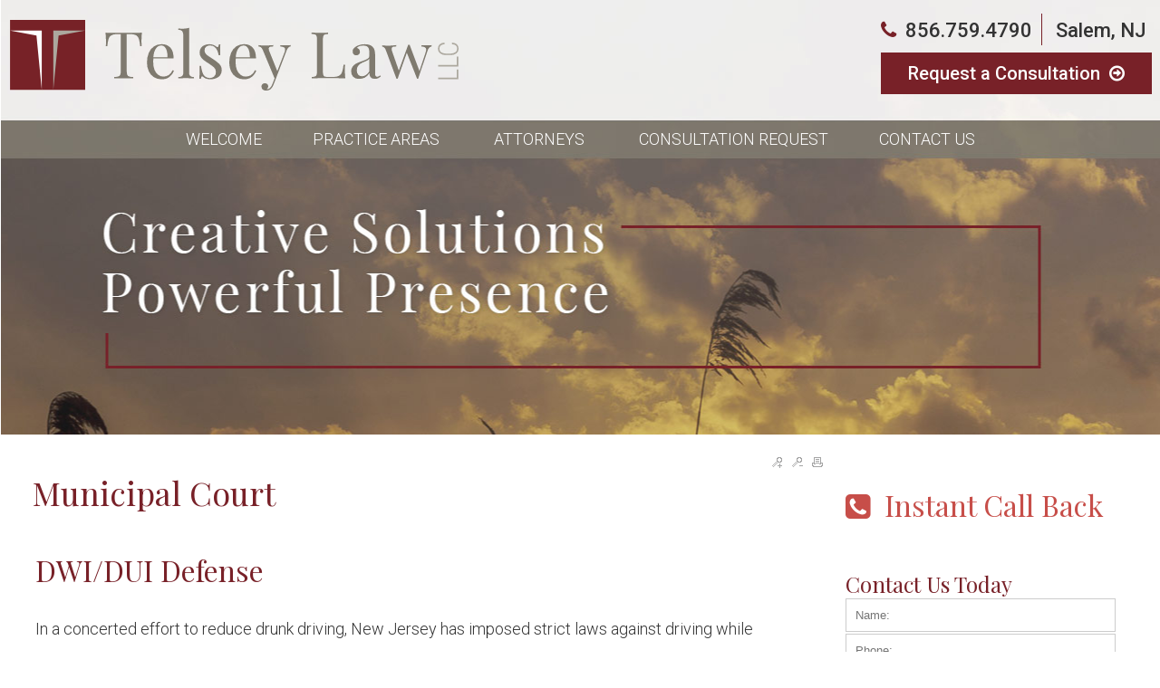

--- FILE ---
content_type: text/html; charset=utf-8
request_url: https://telseylegal.com/salem-nj-municipal-court-lawyer_pa26491.htm
body_size: 41095
content:


<!DOCTYPE html PUBLIC "-//W3C//DTD XHTML 1.0 Transitional//EN" "http://www.w3.org/TR/xhtml1/DTD/xhtml1-transitional.dtd">

<html xmlns="http://www.w3.org/1999/xhtml" >
<head><title>
	Telsey Law, LLC, Municipal Court Matters | Salem, NJ
</title><meta name="description" content="Specializing in General Practice and Municipal Court Matters in Salem, NJ such as DWI/DUI Defense and Traffic Violations. Contact Us, We Can Help 856.759.4790." /><meta name="keywords" content="municipal,court" /><meta property="og:title" content="Telsey Law, LLC, Municipal Court Matters | Salem, NJ" /><meta property="og:type" content="website" /><meta property="og:url" content="https://telseylegal.com/salem-nj-municipal-court-lawyer_pa26491.htm" /><meta property="og:site_name" content="telseylegal.com" /><link rel="stylesheet" href="/css/stratus_wide_RT.css" /><link href="/css/legal_vault.css" rel="stylesheet" type="text/css" /><link href="/css/tabcontent.css" rel="stylesheet" type="text/css" /><link href="/css/softgreygv.css" rel="stylesheet" type="text/css" /><link href="/css/global.css" rel="stylesheet" type="text/css" /><link href="/jq-theme/css/smoothness/jquery-ui-1.10.2.custom.css" rel="stylesheet" type="text/css" />
    <script src="/jq-theme/js/jquery-1.9.1.js" type="text/javascript"></script>
    <script src="/jq-theme/js/jquery-ui-1.10.2.custom.min.js" type="text/javascript"></script>     
    

    <script src="/video-js/video.js" type="text/javascript" charset="utf-8"></script>
    <script type="text/javascript">
        VideoJS.setupAllWhenReady();
    </script>
    <link rel="stylesheet" href="/video-js/video-js.css" type="text/css" media="screen" title="Video JS" /><meta name="viewport" content="width=1300">
<meta name="format-detection" content="telephone=no">
<meta name="google-site-verification" content="4BHMCo0MVQ3mhUhF2A3iZLbkbYzKVfgc8X6XNp9LgKw" />

<style>
@media screen and (-webkit-min-device-pixel-ratio:0)
/*BG Fix in safari and chrome (webkit)*/
{ 
html {margin-left: 1px;}
}

@media only screen 
and (min-device-width : 768px) 
and (max-device-width : 1024px)
/*sets default ipad view*/
{
html { overflow-x: hidden; overflow-y: auto; zoom: 99%;} 
}
</style>

<link href="https://fonts.googleapis.com/css?family=Playfair+Display|Roboto:300,300i,500" rel="stylesheet"> 
<script src="https://use.fontawesome.com/18f699cc12.js"></script>

<link rel="apple-touch-icon" sizes="180x180" href="/global_pictures/apple-touch-icon.png">
<link rel="icon" type="image/png" href="/global_pictures/favicon-32x32.png" sizes="32x32">
<link rel="icon" type="image/png" href="/global_pictures/favicon-16x16.png" sizes="16x16">
<link rel="manifest" href="/global_pictures/manifest.json">
<link rel="mask-icon" href="/global_pictures/safari-pinned-tab.svg" color="#782028">
<link rel="shortcut icon" href="/global_pictures/favicon.ico">
<meta name="msapplication-config" content="/global_pictures/browserconfig.xml">
<meta name="theme-color" content="#782028">

<!-- Google tag (gtag.js) -->
<script async src="https://www.googletagmanager.com/gtag/js?id=G-RN6NGZK24X"></script>
<script>
  window.dataLayer = window.dataLayer || [];
  function gtag(){dataLayer.push(arguments);}
  gtag('js', new Date());

  gtag('config', 'G-RN6NGZK24X');
</script><style type="text/css">
.HPG1_FileName { background: url('/global_pictures/AAA.png') no-repeat;} .shadow_toprow { display: none; height: 0px; } .shadow_upperleft { display: none; height: 0px; } .shadow_uppermiddle { display: none; height: 0px; } .shadow_upperright { display: none; height: 0px; } .shadow_middleleft { display: none; } .shadow_middleright { display: none; } .shadow_bottomleft { display: none; } .shadow_bottommiddle { display: none; } .shadow_bottomright { display: none; } .MenuLeft_Background { } body { background: url('/global_pictures/bg.jpg') no-repeat;;background-position:center top;
background-color: #fff;;background-position:center top;
} 
.ContentArea_Background { }</style><link rel="stylesheet" href="/menus/lennington_dropdown/lennington.css" /><!--[if IE 8]><link rel="stylesheet" href="/menus/lennington_dropdown/ie8.css" /><![endif]--><link rel="stylesheet" href="/global_pictures/2042.css" /><script type="text/javascript">
var _gaq = _gaq || [];
_gaq.push(['_setAccount', 'UA-96537965-1']);
_gaq.push(['_trackPageview']);
(function() {
var ga = document.createElement('script'); ga.type = 'text/javascript'; ga.async = true;
ga.src = ('https:' == document.location.protocol ? 'https://ssl' : 'http://www') + '.google-analytics.com/ga.js';
var s = document.getElementsByTagName('script')[0]; s.parentNode.insertBefore(ga, s);
})();
</script><link rel="canonical" href="/salem-nj-municipal-court-lawyer_pa26491.htm" />

    <script language="javascript" type="text/javascript" src="/js/chrome.js"></script>
    <script language="javascript" type="text/javascript" src="/js/global.js"></script>
    <script language="javascript" type="text/javascript" src="/js/findDOM.js"></script>
    <script language="javascript" type="text/javascript" src="/js/AC_RunActiveContent.js"></script>
        
    <script src="/js/tabmenu.js" type="text/javascript"></script>
    <link href="/css/jquery.lightbox-0.5.css" rel="stylesheet" type="text/css" />    
    <script src="/js/lightbox/jquery.lightbox-0.5.js" type="text/javascript"></script>    
    
    <script src="/js/store_referrer.js" type="text/javascript"></script>
    <script type="text/javascript" src="/sweetalerts2-11.14.3/dist/sweetalert2.all.min.js"></script>    
    <link href="/sweetalerts2-11.14.3/dist/sweetalert2.min.css" rel="stylesheet" /></head>
<body id="ctl00_tBody" onload="OpenMenu(&#39;PAMenu&#39;, &#39;PASubMenu&#39;);OpenCloseMenu(&#39;FAQMenu&#39;, &#39;FAQSubMenu&#39;); OpenCloseMenu(&#39;SeminarMenu&#39;, &#39;SeminarSubMenu&#39;); " style="margin-top:0px;">
    <form name="aspnetForm" method="post" action="/salem-nj-municipal-court-lawyer_pa26491.htm" onsubmit="javascript:return WebForm_OnSubmit();" id="aspnetForm">
<div>
<input type="hidden" name="__EVENTTARGET" id="__EVENTTARGET" value="" />
<input type="hidden" name="__EVENTARGUMENT" id="__EVENTARGUMENT" value="" />
<input type="hidden" name="__VIEWSTATE" id="__VIEWSTATE" value="uLJ+bVJuJ3hSOOmshm8YZtdcVvC9pzsUyA2y0bu55AR8AefqkB/O0lhjqWrwWzpM27qZKNXvEs95I5z91y4C5R08HjzzZHGH2PrbFJl3D34wAohXHikRpcCqIeB9A71JYv1syPc62wuQAP6SKV4E/9xxu3+btnBW4QCA4R+xEv76isg240DeU35+D0vA77FfNOPmJm6zK2QBn0l26b4EVYT9si9hOBX21wGnNJh1akYlycxvtBVw37zVdiiT3DJbrf7LJDEFtw39SgfKSzTWwVmEAqxQ7pzOpdwIt13OMT3kje0uAPqMa0k4YwyA/qGyoc4zI1x32aC11vfBED2KAvOipHRMdhiNJHUiHFZJYJLpa02dHmPq3xkzTBwwvugT6sdhnXen1mKZCbDKLeR4O+p8Qdn+jd5UmbUz9n2s0rYegndAKYvoZ3UYw/8/o+ynWYaMHDNFVlKyk4Kd7B467RIXwXiFNxZwdprCdnyUwx06TbhkqmLPWCYBlDfq9rrbDm132KxkeK4xunocus8pSrCV97jCR/XGrsko96iICkhh9KYTON6P9SztBFUm/NpLDTSKYPAD4dyl649tbBNH+0aaTqXdoGr5vW8ko2egHtjAABBiN/x6HmOO93LXa1g7mHzr3tedbjtc4+QcmudeneVeLDecdfAJ3Nk+jLj7A0bNJ2hUWUEodrRDCyEExQbvqWHIXYfe33vgzzQy/2oBL4+yB/[base64]/b7WzbmVArgDcDG1UoK10a7m7dwUAO97YGZC/Htu9hu+AfrrkW1jO/8J2cCXuerD84HYmVt2Lwj5wTXeLrKwVubfoSovAaQIxPgo3ppjymaR+nZXFJyEpNlqJdu+MQ5bFmZHV/[base64]/iRsJiMV+UGvF74oCpnhKlVcPmSFe22vmdFaZN8IixP/qgHB+UPQpkWBwfwK+AdN4raDIQ5xwO+qbB62AJaMl8SjvqRnW/WMZEvMWGWRTleB3hd8aSHBaPQFjNISQSMc1SUhPhMzQjtyIXqFZh/XjEK14SfGIP/wRYafaZZyPcwn0csTpo9PlXPoDelV9E0rfrIdlEN1wS+f6X8e1XrkErwVh1i+WYQUEbcsjiWCrLVToPP2HBFGmfyaEHMHp4wv7oDLk0L9fKrWkQaSBsx+HmyqiNlTgT4taSma3dl9gXjubCw/3Z1ljGuHdCio/NwvUIkdt5/8ZVYHPM5GbGdGOAG4DCh463PJR4uzMdwRBZOL3nXbg+VBUWQF9p/aOYSt3i1fHZF8RR4cgJUawRJNbEwApi+orPamLPthxitUPYhWl0zvig5Zt/tJOrW2jeXfgUovJQWD6M7ymYRyyncaRjSlOxEVwATGGZHrQNQsGLQsEV0amhPV4GJ3vaoTMq5ARoFbEIkSKLanupfFdfsEGAEO38XXRkceZoOZEAK+SwCLlpdVpH2kmdIa99foDaqIPJ0gfXglya/kPg0CAKJn3njMhqWiWnFNKvM9y6XI84FzKckWXBgxwSjd+SPjgfiSga+tjKXnDHtvMhlVT1EQ0nEJxm6q6VCBqfG80Sk7setGhHulrCUzLVOht9ewbzcbTII/07GVbkRc88sX/evSe3MWXrxCGLtHFCAgZggKY82Y3kG1VJWaJGiLl2+Ax/9XoVdcufQpeP/6Y4qmrjGvVtO2GLPmyaunrA9YFLvsJ6x0jr2c9HcnnrjSYTGtPx9o+EqnmjtKCwgAE5ALRZwRQYKjjKabLdinuTre557RRLagu88VAU8wO8UcWp5fUZHkDP6PhQ/a7cz8UAwUFffvsSQ9kyH+FnBmqKtKJxTE9LcTlwRWwhBASUqwKKg1M8uIrzocBeusCghtCNUaUoJQ/xIbxzLCTuE4v5ICUNpRfHLQej7wFB6JWZzyeemEqaHfKdSktUUVFEXZ5PIGPPhS1CgtQmNsuiJRa42pghQ86Vw+8Z7BUW5JEbcfJMJ+FhZiYVnnnLa+HULEsvEdxHBFO/UqC/KooBmdwb5tdUqdiGjTJg8tnr48u31bD0AutrTETGMi6Sw6Af0Y2KPH1FT7YP28EUaGKZ9fEqwvBOK3Ifw44NgwTDipWNjY6ZJ7r0ZDrjIvM/[base64]/3tzJlc/gcM+r0JrNmcwpMboJUZWgGR3E5QwUNJ2B0aHwBjNYrYUsByougZ7raRzsRNoAd6ZaI+toWWu6DLJs7Apfh7+Scp1MEPxXmhq0Tx7jrHaZHKGXsIDmtLsKtcjgurgyt99HHn9oahUvnHQAfHIpPYCu1hHDaXSeb+HhEyn1C/us5nggyRxFZ7IW5KRSO9QzpDfC21v48lnhGAXFgv4noIAHCWf9t/qWTya+IQvGejzr28X6SoGA+4vv6Kv5aHRUI+Bd6N4Q1EqAT9HQHebIDLIXlQE7+uP3VmFOxgNdYs/sOgO+Wgx95ytmJVhzqIWWmYbEjkNrrwZDHtb4qhTlrc6KDaQSqJuwk1h47NLjBAkoM0pMCdgyoQHT1by3R/5h1H4WGWJtCrnb9g8ZxqzzBaeBODRXEllJyr3n3m3M4bNt2W0c8cVVrg/yFzH6OUiYrqRaZUlRvv+2uLGvxBnnn/1uf4pH1kAoH3SalH/99d2Yovdfu64kzJHMysQf7FPmhUyhyp0U5nyJ/nHgtomyF55HfRBdxC5g7gq2xTNCCCZqSBUaj61MsOJQdrFkD+Y8bALlhhTA7YLcgq9koJ0EXpTzn97l7R/[base64]/3Rg1WTeh4GEidVv17W4+vOBynU5z08e3uHDj4sJEEyFAQo4ywpiZpPsm+QU6XNFnQTF52cergHCjVT/7l3MG6W5/6xRWk0EPKrh6BJ+HaKgaBq5Tp0HZhHAmZ0Dss0wxLhahzIdvRP893n67fmBn0XaaXzct1RPqCjR96hTGcYAMc0X579Cqpvz3qLAfKp7Dh4xwTtwn8tjitN7YyeGV69JW/prqwtTsUtJs3LzgH4+j4SCuZdZwDHiJ0OSbrvIPOmxg13kLfEigQbcqrh33+l2es/mWXPIiPkP22Sa02SvnrZbZWw/WliIWel4C/Zj4WoNCk9fr4ORU6lgqNGQ27mgXPmJ6FtLF03EAICn+MeFL/IAUgIFr27XHPzqtMjk/gycTrXLA1Lmxf58Lp1noThMgScB3dB7F3NBIZSBDqHXFSS2qscFtDoIrdB1gNSOeRYbWavAxC1rSeYz5vawyPZ46+KF/kFYerqR0seic+QXY4dEjls6Y5yZFTOu1CNdnK2bONFXgcvJMsJ+g4uE1aw/0Ge3vz3T2dItsdVIZQRKh3/2dGzijgTKHI3/nmmb1Vsy4g6R/FjVAXfyLdBWOyvNmLcp7ZdQPhHDhZyaWBStXZQsZtZWjmzAEyMSQhWbSMV+50QUyWoKNf58jt47HdhWf4+DeZLttVaxQZyTQD4gRFvO9BwUfsXVgjadZXVUJ468erUDkbm3bO2KJBLSv/aj4Z49PGYxBEtx7Q42zz49RIytvNuSs9tVFNTRDbN3WuyugAxQ5IV0gYYDbESdxTq0SyCr/t82NOGg5iJdYS0XzzZbkMckBU0pXXHu3rOjNJACFQORIIfx7OT2PfOMRm4HpU/f0PTXa3BcZk7BEWauKpS/T1Ft5T5nlSfb58nLUhBu9SZrLMpF2e/UwSgJHeRy7WceudiMV+xq8SkMa2lYnZ5JkEVtfp+PKEg4FIXXcSVS9rzMExN7ndJZjEc9kRtRtM6lFTdQ3StWQ/kXIm0WMRMoFcsrvcFweR39S4FDsCNQU90161z+3lEyAvFP+BDf2VuoJSTrFuvYAeSqoavDVV1fXG9jfZ8LOCsY+uWL26cNUPyvAf3I433z6V7EpzUC2BJCAxCrbnYlDm0/l4QO3APKsDWyPy89ZD5SDwV4/GLer/QZGvTFW8w7ENgTHkopUQJr7suZ7YoY3kASGJEGt/[base64]/[base64]/9KUz/kqRIRKoHn9xotbUVRSw9vhUFhiqLGPWTaWn2/VGMwuGmW0plbOEANl2xwo8fY9jNV8GPjGPNBovIIbb9tz6/KdZONYthU49divka8hcqdemZhaVy3jfqnfOINVjW8t7nsECNZCONauH5zVgVRhvBIdeqz+5Mp2j6FvsYzoPFUP2x3mp66ep+BLiKfphy26c+wn3GlxNenBllLqyEmjklRCAmzG34kWmOWmq15+6g2RoZS4ds39phQ5AaveFCXjRHpYrksOCM2HC9/LM4F9Lbg1c6dCdNwaL49Gdx+tvW+uidKOnpAJRy2iUkuq5BxcI5VhwmLerzWZwcNyf0xtrG2OC4zRpo780mdSe8H0oOFgrPlTm2h50VqBANqF6ONYA7HfXcI4uXTa4hnkdrO9i78fW3uhnjNOZ3kBROTlrVsr8KG44nPxZiXA9YUjifsAJozclMnW55hItI/Ux/7GfLsiCkYlvNlCOMTpCpUpkraVE8fk1JE9M9yl+pKdLD2cuCiuxofTilhqH7nI8RWNsDHKc2/NRaqNQYEAHlGsT2WeD88oLKygXAzVUb+3+KMEfjlKzboJfhGpPHGcSv5XIcRDBz2FuG4oYcLAUGmlQwDnBzwmFD3tUNDphHek07A2zFhM5Cyr+3EZrzuTvv85SygApUpxs1ik8wnTlfjrdGX0yVPiP85s7xTfFL9CPKUyzfYQcHkN+G7ws1JDFNuFgM/mFJl+2oAMRILjHks03dMGU8LNvibF6MZjRxhOcx4UGsTfScdyuR2Zw/jpW5dxgmTcWalo7vAjA0bUJpj3S2XoygGj3cjuFrQ4OJKzwMSn2Pzdm7DFUQuNuex5OneKqorx/p6Pdk+Om6aSO1+sGU5HCGchKcX6rLcHm5JeaAhjrcl9R8Uo+p+4YwoqUanNPlxX3JIN9nrVaUry1aO6ANAcdhJgqNnC1OAwLBkypTBuO8XfTqFlc+jrLt1mLK3yK65BX621VJ+A4qc2gqtaiC/wN/j97qfWgOzzBSzhn0UeNJBu/fZ5JEukuR4G7AHRLUQLNRshtFU47NnMeSr9XA5qQ+95/rZllHXwsxyy9YNP9zWcq9xZ/IfSJLJPhC2m+ZYhyYkBfcFLjJ5mdU9mHNh8xaQ2MRUM8HCm0qHnpDL4DlXZKZYFbEaBY6kNi5n1dPSjqvJY68DN43fnLVcB262PEokWIk+kNd5yvsyKkq+N8j7W/IH9GxK0+IeZU/[base64]/Y49z7/2EtnE/56hLmMt8yGnXLNr9pGj7IWXFq7YYJ0r4oBbdRyy0IT9SQqdqoPrws8YGJ6IuAJwv4p6CvtbQX4rAHQwZ3X6o/RdncyY8i4I0LDOOJXev2KH0/hFfqzn1N1YUZKxbcqvI1p7AE+voaqzy+5VoFdfvT/z95yzH07kNzlu4iP7LlxBOIkixRqIma3XywL2sB8yT1O0TiWPJ62Hqkm4JZBFVFFs0q8xONOEP+oBIWpt+x6gPUUq1OB7b8jks2l1zDUZIrcv+P6PUbt0pB6bQrCARHjgGcCvOrRISbi8aRFm3tPQZvTTAehGWhj71l02/o/fhIIXYGtZmVcxPjlOdPmeQgajhKO6Lj2lsTu3QknYE+VmQgVO4WAuCDie9z1nql18QR4fS0PV3fG8F6LM7cl3xCSCMxx2pF7CGdhGKOfwRD/di55X/7gt+Hs9o5nFANs1kjHNqFBUos5SZCA5+eHCY0lQS7wyqTAJz0mSJZI7YY0rH8luX/jbhoFSQ9XaJxSwwciQP5uKoo16Po/U1zv+DVkniPXLQhhAgqzaDmpEMEvT24KIrZyE7hRCvv4qqxHfXgkQKUKnKh8yOQawqtZoCEMjAEePMTypkV+5nSwCM4O4NUORiHIxkEEYETvtvE6RR/Bor0RDapeCQQkREjG84I1RpKeZsC1FfWcr1drjUIKChEwG6uKLD0JHSHvgQscZOX2n+CpHIsyse1zTQn4KuzhTg4Vf0+NXeFj38xu4AyCFop8+9v/RDiS+WyaI7gpGWwGYE+4sqGhybUXaQvjNA7JJxcTrxykJ9oXj0PseIpTlC0SlFbvqS/E0+ZUrPkE7BhGGlHDaKBm5GDI6jetj5JvdX4+jfE7+ktKbq29JvaP7MR8/8cftyPk6yFoicHC7RsGZMuD+VUXbZjDVc5QTdykhgW4q1RXeW9LCaaJLMCWbAzh6GI2kQAYqD8BS4A545LbgRUKlCzsGtCPrFuB6CJWLv6UY3wkEXbCg4f+gSnNpTAxng46RMUfVvc412EP/m4FSMSSDfziLXgux4aYZT7EVjgPCYZ/GwAR8gnmLIP+1CihTreBlvVLq5v+28b/5N8aMDKCMOWKIEXZfIRDV9a/v2+jBGCZ1xqAzj9GrBuPe4S9dr/ot8DdZRoxHG6EIRJxV4ptevA+QduYjzuToVB+GnJQGsrBNH+yxUUMrosp8fTumc9uCgV+rUv4ozpxtlmkiRcMkUFUY6StmteLsoGtCEyfw/0kms2DqSbtGtNSw7py8fdf8lLgWQ/u3n/oUQ4NHmcB6X/MHRRAgzFFTVtYpi/mhHvjISNYD3Iujyi9kHPju0eVpb1iRGd5rJsE7t014gzS/OU4DN6Iof03SQuYd9ZjSMm7i1QPUlatQOL9vkXcg6jbSL7pRv+q//Qp1C4o3itV/qOa56r9Xzo+XVyjw9JMttOAJ5nzERH34mkFNa+tt2EehT+fzSBPrPrQuQqKADZuSz3w0YEf0OWWaJvWmp+4gsaTPNRz/KbKTJWmYoJo+QVoIzQ1nM9zAGaBwtNFPekDrSS2MKZSB/INToQ7uMZglFLgvgVmpQKoxmhz5dR7N1hgt+ymi0tUJVCyR06c/5fs8ORJmpCXxYX6iqX0nr9xlXHTJf3yGY/Lzv2PvQPW6k8cs1TEYWo3oSM3ql+WOFOWEmdKxZrkSiuViRv93IYrW95jXzcGutHc3aOmtH4IGmMoyGJbcJlw7mytpq6bE2nUZlxaNVRM7TfQquEqjXAIEOh/+Iz+T5ZF2niD8UsAUhTQdG40fvb1i64q415JC0H3FCV1PXKmounoSniQdgw7gd4ZsnGW0V0+5FnO1TYX82viphfsbW9cOnR+ZrQxSrik9MGHHMxjafK2ep9HUoDlHhr0RI4Mb1VJgl3/utX+gEgw1HcL5v1OTfUS+iadzdJxolVmcv738sLtRYFKB3FWBOaA7FL4IGWTswNHjGzQxDKpZUrQLL8LtwMQjNorUuidbkHQm5ISl+Y3+kWwiKporpgFc8hcQdS/n+NsRn43RZnjrI2Ow8PcnMQFoDogw1BQcPClafpKOy1AdQgHnkjwUTD7nQcLd/JHKkGkxsb2AvTrctuyIA2EG07ARrzjw3FpeV37N47Zr6HBXnGL+NfXHJhOsBUB1QBgCTS8pkmCKytnQWyXGKgC2O/[base64]/PzsN6/vxu+56lddzPPrzI4vgeojPrswZb1ZoXH3KGmzVlt76gc4SM+xbma66OiUOEvA9Pd/P8ceSNf9OdBKV0jWM9K76UqFLZH5HpHvK8JPRvDXPnn5fpqvYHqfvUfP9Hc2+EHJRmzBched1h9zDKUgRTJ4+1df3LiMiTEdDvuTtlvanu4wttXIF6ZfH4aj3qrYW+TM2usHBlZ7tJ6LCJkU47osPaaICNCf9tSgblr4T1KKkGA4pwP/BRsixm58MQg9GNmJqjSaIC4dFeOu0Iz0RIZ5hB3W5NQCA9N34hncjFCqvxhciBMpDM6CXQZFbNPjcHstJ1sVp6z7msOcEbxhUr/Sp6xQYgSrUTcWWWuv9kKPG0K7MrJcHGIteFX3GTVpHqZh44zN8WIDCexBTq/86RzadW+8TV+rJcMIF+WGOiDPDwO16nkb5h/NnynFs5s0Df2KOoh2w+/lhZy3zPEo9ZDd8NCbCc6Z3oW8RQYLB/3ev+ujlQZXX1szOOjmew5DOX5mumYqXGrDZFYzcXMcY+9CglHX2XKlXrdiBOLZCCxdSxQUFloxHd2MHyXHqzw0ZVk+8lVO60BIbsDDBi4IXRKHu4tSFP5aDB1eoQe5JrGHhHYENkolQWjFQ41qpttYz55HpQSc0cuDEJsEZLNPYOBbf8a/3gbV2uf0lMzM+Q/e5ofl4EyHSMHlDUTfS/IW6fAYOoOAzEnIMZ+8LuOP0xWSXzo+UDy/tqhdCa5FAolWR3JZvQmglabiBxseEYXiFwRObbWsLwipx6l+8nWHuhpIvgfTfS49bXdkzEDpjts0c7RbhMQ/BByqmWcOqjJ9gaXpypsIsirm+pSabnzTSpov6gYfvW3ex5D7g5FGiQo1EA8u0cSGv9fhYnCR59KPm1mf4Pz0xWwhoX4EqjxFB66hKGyXfLh1I5RR2I8QWZQQRuPRZTHaecU0Ih77/jsHZ8YDt9x1loUZ7m8002NSytBF/xuTtqcILqwytvd4ViMj96PVHkWVhPKSm259FRV5Daq+/r3YYHDzJM+7QTYNFMJyZGrRYQJJEm0APh3hUbwWQw1jnNerUjrldIgx/dgwiaOKhNISSVbbOXa2oDAAaNUmYgQ5qAxgEuxCqlaH9sR1VLudhLlMARutFMsqx8Y4COA3emL42yAjLeoXf3aIQEV05VFYkiA5Pev2PhQzfsPw92xjP5wPf7MmlgyWK7QE8LTibamsM2QowvRZ4jpL9xa2t1f1E4pjvHjsyoGKwZ6LWWfuqf3YSwzYzk8x0EMbhS/vETPMFJSHsgMT8+ItmbGEQ9U9Fze4fVTcBAPbw3e3a6kM3q9vLo49vuC+u9L+1AtDRtvUBuDIUuG6inQ8QSVHOP5jBLAwBxVRXMJRcBxYfdgy8/uF0ZrZvdKHGicHWUhACSr2dTgkWIKlprltYD4fSUPfOQE0kpDtEKts6MxVjzAL6VZdqSzjlCSGGzyZuwSn1ZLRsO3rsAM7PjQGbZnUqRkAxC1ebRSD7ZI+hnvNL9N4WA8NeHoBYqHaCtHOkFgYLPZr/2P5Cdkg9T8c8t78xctYg6JNS9M7i3tdXj1NER8qoGtSboQNEgn7KvZGOB3AHJ611LrnbGlan4qJ1pCq6N6AgryM1xo3m+I+mHt5gE6/l+HVUKpF33RwDF+jSbPug+poFNqMAEt6SgF/jGpF5iZO1I/gzf0EXjUFJTCRxsmVpbjJ6E8+jNcXqiIdR/nBtHiJhLKcOjyzmq6isTvX6IV0DgLOdpW3Z8RwwR+H/P2tHBASBY4RYxTZTw2BfdreT8B61D4r3n8+jEF11dZgcyMxZBOhUR2+xbImI2+Hb0FbxRpIQe6b8d8TjxGTmnWTPYQQEv+AlthxZL1fsv69Q0nt6xSOgmIIKKIrxx33yctCTFkSS0hTKkqzAr/yLa1gXN9wtM2TxRinjHR6U5cohhviNoAAaAObsJ1BqjWxCOdpYKl9xMh6Hpi/qQPREJQ58sF9QhBTQD1w6271KREBvKlEniskbSF4wYPQdiJubrov45lInDcaH4DmQWPlC2J1/x7uER9F0Hj3n1QaJ/W1XJVKO+ENoSXAw6YWjnT4lBKTPj2yAapnW8T0hPxznO8jWglEX9R8I56l6UmPzLykhKSZvPHMP9uUwtoi0nT0rz1jl9TopW9ymcURnvOTT8JhP6cnCHxOmJ/y9BaCZ+tUvM3WPXLPBEJhKQZAiLYpgBl8HSWO1Vagt1D39EzxvVSI98h5geEJrACA4V0+BK58te1ZQd9frdoy+m0PTIN9h9MvT6eNyRbf4m/6sCK2pq0FIbln2S3njVbCNb2HZqef/U+BInTaMrimYrlTUqB5D1RMRciL2s87ygrI21vnStRgubcoPAqiFuJbzmKyK8XmDYQUSvFIPom/73mR/kLm4i4C6WihFXlA8oF0cbb/VhROYdSAy5AmjtFS7v0GqigM44WQuXrz0aXqAgIq3sGutpsNnN+ZHThu8MMs74wh3Morcu5f6fuVQcjahGc+cQoKHUr13zDMgdT0ePQwQuQFx5GAZx+46KVnBY931kPNJs0J78nKHZ1ffNlujgHcELrm4jSvShypMgeAZSkF8F/y+QKAtpzpjyeFGHnRXlsTcTWm5lOUqc18X/Hemtv/QA7IE0Lr1DFovO0+NZ2eQ/jiazlG/E40WZBB/TkcC8frYLJrlzh5qwBKRnCyZKyfcivXE93un1WO2PxV9nrfa69rcj0/fa8EDCymR/ddh3QCFUhDKf/S9Aq636lk9MsG/2K1tRvd80Ba7paTH0TBg9+VVbUq34xXsaK+4cS0E6BJ8RzUWxRyQGMXB35n9FmkXYBGx+A3atpn8Lp1DE3gm1sdxBly/YR+JNGqLxMcLFYpylYimw6bH5YQ14NA1DeUSECVbCr4gFK2cZJ63zwkFyHdlt4z7Qb8tSk2QPPh5NQqCVGxPU8U87rTnQ+hCJKHY29CvZJXBgzuc9EQ+RRMfJJxt/tJv6JM/0ksRz+wflloVEZYTEl+z1LGPkSSTLyFo3JYs+OT4yilJ3KtWSbi9I0E/vzLFlGR7hogQUmEeWgp8sl3QYANDIiBD8brqkiImAC2aC8r2ucjkCWni9hfbX3QyAjeSI4yMLGYNBQs/TKgJubhjaaMBi0LCpWwCgri4HAmSzDIpfD5q64eMj7FJk9llp0jmA3TMB+6AeVc7czBPTPbCGMDmR/YeCx+1uVY7Th7lUR0vfj0u1WamRvAN9HpkAgX5Vjo58aSGyRC2VXVYwroSWspj+2uFyGlxyNjg2fOh1QU0KwgqGEm+Qb/D0TH2wWX0ydkGlgNouOPScC6nLyYQZZg0Y/xqoEWQUX+dj2vnDA8xV5RdNUl5MdIx74W6CPwY51aZrASA2a+tC2uwzRptQFC/AVsVfwsa+lW2ZxiJegmA+NvtJBbvz7GPMtn43cmBNpjaG4SA3EQ234nx2OSXvJW5oStQnLBtzh/ZruVV20wRwVGFT49Ob8X3b93PnTf0B29pizP1W/ZXB4KUUhy05DTD3i+teQIB8t3Vn6QM7cbdB+znwiVV/O4irnx6c8DKsBrORd/O4z1tgmUis1p3sC9SF449JFD95YG2vLkFMMY1U+7b7Nl8FHWQOvv3tifKY+mpXWvzG8oKJuJxdTkM7idZYPv4YyYYKvgzLY+jFKzppJqJWvHSlIQI1jUo4dngS6JrGwU9MaOhDNWIYYVBVQPpTZU9F1pGDLL5+vIcbDZpGFUEPeyQK8naKmBmjBUBqb1/URJ3lpb5+2VV8ekPPJe96cIWoj5MJVA2V0KFRIB5bCFaZjP3XzA00tsqxDMgYgjSUKJBHrUKraNQMKVceY5rDqRuDxSbK0yKfUpoBhQhtRxR5bWs7A0VFEBbrArzOylwRkLhjQdYZI+GWal7hIIF0bI/92uAwOaltr4kNvoHl1nNMOPfDdugP2PvTQXr+diZRDueSCKQxDhHHr3pH2LJzkB66LOA5Dg3Ub+kix58EI8bHAAt4YEs58sXzO8TjMe+bmjlpL0T/eZLCUcJ2DVdnadOIvMSsgXplDik0ZlKzaQhXOW+q24Pu2hRvcGcxhU+hgjS8gXjtSzAz5HXg/55YF8Kx4ipTx2E+OAMDbxOjaPhqLUQPv8ROziFwJBjBRZa/whvAfj4SfsotM2MhO7U4AINV746aIASDCcYbm9byx5GlpyIzJtKrbJjebVuS4iC3AlYxlyDNnBDBEeBpNiO0NELjsnvKENA9yeFQgusVynW/uls3XuNkiMcQY8oPwOsCbxT+kp2yQQaO8C9HfIroYefIdUThuqzvwBKJk4aVsDCxhjGFNVDTps1/[base64]" />
</div>

<script type="text/javascript">
//<![CDATA[
var theForm = document.forms['aspnetForm'];
if (!theForm) {
    theForm = document.aspnetForm;
}
function __doPostBack(eventTarget, eventArgument) {
    if (!theForm.onsubmit || (theForm.onsubmit() != false)) {
        theForm.__EVENTTARGET.value = eventTarget;
        theForm.__EVENTARGUMENT.value = eventArgument;
        theForm.submit();
    }
}
//]]>
</script>


<script src="/WebResource.axd?d=cu7On43WwnGktJw-zehv_nSt5MM8N1MRsaiIGYs8WhyS-rvsErvY7jeayL_YfI8rHywr4U-thCedoTbhw_CjPL8DfII1&amp;t=638901392248157332" type="text/javascript"></script>


<script type="text/javascript">
//<![CDATA[
$(document).ready(function () { });//]]>
</script>

<script src="/ScriptResource.axd?d=19QXIzEBlqil46VAPd17OsMgfNvZu9Sa-fGXV-Upr5kOqA5sbTTo9PJb46muwU8psRP-cS1jTFsZdIbid9970U0DHB-Uvhx5-Msb9szJvTN2XrnEjK3nUXFRrIYO2OfKT6S9MnXQUankH7fExk2npjXPaGI1&amp;t=ffffffff93d1c106" type="text/javascript"></script>
<script src="/ScriptResource.axd?d=NkL3plXnVGWsZeaKQ2qTfpoGPjHUIlK5qYHqBWWg_6bkdXDRGRbSiy-5HpHPIIq9hmREKTag9etGKqrSwK8eDW1bwonqc8YShDOVX59c9O6-bj4MPPIc_XAMKUr8jwe_HRhTq9s5PAL4_f1kfUsodJpS1cLzJZhoQjudzCseryVqA02a0&amp;t=5c0e0825" type="text/javascript"></script>
<script src="/ScriptResource.axd?d=pBzSQOnVqzJM1pWqRHQ7tVdUHLgjEuVAzUpdECIAtPPGnSZZQWu3_EbGYsczdBtoVkTWOZFs9uDq_zDBT4wdvwoIqFExtP8Su8McDYr_vpOAII51ISak7hONbYGV6AxGr11cnBGlnUTPf6SlxOFOgn9-IJhmrTvOmi4ZQiIzkQHwLWVf0&amp;t=5c0e0825" type="text/javascript"></script>
<script type="text/javascript">
//<![CDATA[
function WebForm_OnSubmit() {
if (typeof(ValidatorOnSubmit) == "function" && ValidatorOnSubmit() == false) return false;
return true;
}
//]]>
</script>

<div>

	<input type="hidden" name="__VIEWSTATEGENERATOR" id="__VIEWSTATEGENERATOR" value="90059987" />
	<input type="hidden" name="__VIEWSTATEENCRYPTED" id="__VIEWSTATEENCRYPTED" value="" />
</div>
        <script type="text/javascript">
//<![CDATA[
Sys.WebForms.PageRequestManager._initialize('ctl00$sm', 'aspnetForm', ['tctl00$mwp_popup$upCloseButton','','tctl00$ContactUsTodaySide$upContactUs_LeftMenu',''], [], [], 90, 'ctl00');
//]]>
</script>

        
	    
	    <table border="0" cellpadding="0" cellspacing="0" align="center">
	        <tr class="shadow_toprow">
	            <td class="shadow_upperleft"></td>
	            <td class="shadow_uppermiddle"></td>
	            <td class="shadow_upperright"></td>
	        </tr>
	        <tr>
	            <td class="shadow_middleleft"></td>
	            <td>
	                <!-- Content Area -->
                     <table border="0" cellpadding="0" cellspacing="0" align="center" style="width: 950px;">
                        <div id="ctl00_panHeaderGraphicTop1">
	
                            <tr>
                                <td><img border="0" Width="1260" Height="133" class="HPG_Headers" src="/global_pictures/AAA.png" usemap="#HPGHeaderMap_54" /><map name="HPGHeaderMap_54" id="HPGHeaderMap_54"></map>
<div id="head-contact-info">
<a href="tel:856.759.4790">856.759.4790</a> Salem, NJ<br/>
<a href="/index.aspx?TypeContent=CONSULTATIONREQUEST" class="btn">Request a Consultation</a>
</div>

<a href="/" id="logoTop"></a></map></td>
                            </tr>
                        
</div>
                        <div id="ctl00_panMenuTop">
	                            
                            <tr>       	          
                                <td><div class="lennington_menu"><div class="chromestyle" id="chromemenu"><ul><li><img class="chromemenu_imageseperator" src="/menus/lennington_dropdown/button_seperator.jpg" border="0" alt="" align="absmiddle" /></li><li><a href="https://telseylegal.com">WELCOME</a><img class="chromemenu_imageseperator" src="/menus/lennington_dropdown/button_seperator.jpg" border="0" alt="" align="absmiddle" /></li><li><a aria-haspopup="true" rel="PAMenuDropDown" href="/salem-nj-municipal-court-lawyer_pa26491.htm">PRACTICE AREAS</a><img class="chromemenu_imageseperator" src="/menus/lennington_dropdown/button_seperator.jpg" border="0" alt="" align="absmiddle" /></li><li><a  rel="subMenu0" aria-haspopup="true" href="#">ATTORNEYS</a><img class="chromemenu_imageseperator" src="/menus/lennington_dropdown/button_seperator.jpg" border="0" alt="" align="absmiddle" /></li><li><a href="https://telseylegal.com//index.aspx?TypeContent=CONSULTATIONREQUEST">CONSULTATION REQUEST</a><img class="chromemenu_imageseperator" src="/menus/lennington_dropdown/button_seperator.jpg" border="0" alt="" align="absmiddle" /></li><li><a href="https://telseylegal.com/index.aspx?TypeContent=CONTACTUS">CONTACT US</a><img class="chromemenu_imageseperator" src="/menus/lennington_dropdown/button_seperator.jpg" border="0" alt="" align="absmiddle" /></ul></div><div id="PAMenuDropDown" class="dropmenudiv"><a href="/salem-nj-municipal-court-lawyer_pa26491.htm">Municipal Court</a><a href="/salem-nj-civil-litigation-lawyer_pa26270.htm">Civil Litigation</a><a href="/salem-nj-probate,-wills--estates-lawyer_pa26278.htm">Probate, Wills & Estates</a><a href="/salem-nj-real-estate--land-use-lawyer_pa26493.htm">Real Estate / Land Use</a><a href="/salem-nj-business-law-lawyer_pa26286.htm">Business Law</a><a href="/salem-nj-personal-injury-lawyer_pa26298.htm">Personal Injury</a><a href="/salem-nj-family-law-lawyer_pa26309.htm">Family Law</a></div><div id="subMenu0" class="dropmenudiv"><a href="/lawyer/Adam-I.-Telsey,-Esq._cp20889.htm">Adam I. Telsey, Esq.</a></div></div></td>                  
                            </tr>
                        
</div>
                        <div id="ctl00_panHeaderGraphicTop2">
	
                            <tr>       	          
                              <td><a href="https://telseylegal.com"><img border="0" Width="1260" Height="305" class="HPG_Headers" src="/global_pictures/AAA.png" /></a></td>
                          </tr> 
                        
</div>                      
                      
                        <tr>
                            <td valign="top">
                                <table width="950" border="0" cellspacing="0" cellpadding="0">
                                  <tr>
                                    <td valign="top" class="ContentArea_Background" style="width: 700px; position: relative;">                                                                                                                        
                                        <div style="position: relative; width: 100%;">
                                                                
                                        </div>
                                        <div class="ContentArea_Content">
                                            
                                            <div style="margin-right: 25px; margin-bottom: 0px; margin-top: 10px;" align="right"><img id="imgToolbarText" src="/images/toolbar/gb_blank.gif" width="144" height="22" /><a href="javascript: increaseFont();" alt="Large Size Font" onMouseOut="MM_swapImgRestore()" onMouseOver="MM_swapImage('imgToolbarText','','/images/toolbar/gb_enlarge_text.gif',1)"><img name="imgFontLarge" src="/images/toolbar/gb_enlarge.gif" width="22" height="22" border="0"></a><a href="javascript: decreaseFont();" alt="Medium Size Font" onMouseOut="MM_swapImgRestore()" onMouseOver="MM_swapImage('imgToolbarText','','/images/toolbar/gb_shrink_text.gif',1)"><img name="imgFont" id="imgFont" src="/images/toolbar/gb_shrink.gif" width="22" height="22" border="0"></a><a href="javascript: window.print();" onMouseOut="MM_swapImgRestore()" onMouseOver="MM_swapImage('imgToolbarText','','/images/toolbar/gb_print_text.gif',1)"><img name="imgPrintPage" src="/images/toolbar/gb_print.gif" width="22" height="22" border="0"></a></div>
                                            <h1 class="PageTitle">Municipal Court</h1>
                                            <div style="margin-left: 25px; margin-right: 25px;"><span id="ctl00_lblContentArea"></span><div id="ctl00_panContentArea">
	



<div id="modal_time_window_popup" style="display: none;">    

    <div id="ctl00_mwp_popup_upCloseButton">
		
                <div class="modal_time_window_popup_closebutton">                    
                    <a id="ctl00_mwp_popup_btnClose_LB" href="javascript:__doPostBack(&#39;ctl00$mwp_popup$btnClose_LB&#39;,&#39;&#39;)"><img src="/global_pictures/" /></a>
                </div>
                <div class="modal_time_window_popup_fields">
                    
                    <table cellpadding="2" cellspacing="2" border="0">
                        <tr>                
                            <td>Name * <span id="ctl00_mwp_popup_rfvName" style="color:Red;visibility:hidden;">Required</span><br />                    
                                <input name="ctl00$mwp_popup$txtName" type="text" id="ctl00_mwp_popup_txtName" class="mw_textbox_name" />
                            </td>            
                        </tr>
                        <tr>
                            <td>Email * <span id="ctl00_mwp_popup_rfvEmail" style="color:Red;visibility:hidden;">Required</span><br />
                                <input name="ctl00$mwp_popup$txtEmail" type="text" id="ctl00_mwp_popup_txtEmail" class="mw_textbox_email" />
                            </td>
                        </tr>
                        <tr>                
                            <td>Phone * <span id="ctl00_mwp_popup_rfvPhone" style="color:Red;visibility:hidden;">Required</span><br />                    
                                <input name="ctl00$mwp_popup$txtPhone" type="text" id="ctl00_mwp_popup_txtPhone" class="mw_textbox_phone" />
                            </td>
                        </tr>
                        <tr>                
                            <td>Question or Comments<br />
                                <textarea name="ctl00$mwp_popup$txtcomments" rows="2" cols="20" id="ctl00_mwp_popup_txtcomments" class="mw_textbox_question">
</textarea></td>
                        </tr>
                        <tr>                
                            <td>
                                <a id="ctl00_mwp_popup_btnSendEmail" class="mw_button_sendemail" href="javascript:WebForm_DoPostBackWithOptions(new WebForm_PostBackOptions(&quot;ctl00$mwp_popup$btnSendEmail&quot;, &quot;&quot;, true, &quot;mw_popup_validate&quot;, &quot;&quot;, false, true))">Submit</a>
                            </td>
                        </tr>
                    </table>        
                </div>
        
	</div>
    
</div><table><tr><td valign="top"><h2>DWI/DUI Defense</h2>
<p>In a concerted effort to reduce drunk driving, New Jersey has imposed strict laws against driving while intoxicated (DWI). If you are arrested and charged with drunk driving or driving under the influence (DUI), the consequences can be severe; you may lose your driver’s license, pay heavy fines, and even receive a jail sentence. DWI convictions may interfere with your livelihood, causing you to lose your job or hinder future employment opportunities. With such high stakes, it is crucial that you contact a qualified DWI defense attorney as soon as you are arrested for driving while intoxicated.</p>
<p><a href="/salem-nj-dwidui-defense-lawyer_pa26265.htm">Read More</a></p>
<hr>
<h2>Traffic Violations</h2>
<p>Penalties for traffic violations can often be harsh, especially considering the effect they can have on insurance premiums.   In fact, depending on the type of offense and your prior motor vehicle history, automobile insurance companies may raise premiums even after a first offense.</p>
<p><a href="/salem-nj-traffic-violations-lawyer_pa26266.htm">Read More</a></p></td></tr></table>
</div><br /></div>                                        
	                                    </div>                                        
                                    </td>
                                    <td width="250" valign="top" class="MenuLeft_Background">
                                        <div style="position: relative; width: 100%;">                                        
                                            
                                            <div class="MenuLeft_Content">
                                                <br />
                                                <br />
                                                
                                                <div id="ctl00_panLeftSideMenu">
	<div style="margin-top: 15px; margin-bottom: 5px; text-align: center;"><h2><a href="javascript: showC2C();" class="c2cSide">
Instant Call Back
</a></h2></div><div id="ctl00_ContactUsTodaySide_upContactUs_LeftMenu">
		
        <table cellpadding="1" cellspacing="1" border="0" style="margin-left: auto; margin-right: auto; margin-top: 15px;">
            <tr>
                <td class="ContactUsToday">Contact Us Today</td>
            </tr>
            <tr>
                <td><input name="ctl00$ContactUsTodaySide$txtRealName" type="text" id="ctl00_ContactUsTodaySide_txtRealName" class="fillField1 ContactUsTodaySide_Fields" placeholder="Name:" /></td>
            </tr>
            <tr>
                <td><input name="ctl00$ContactUsTodaySide$txtPhone" type="text" id="ctl00_ContactUsTodaySide_txtPhone" class="fillField1 ContactUsTodaySide_Fields" placeholder="Phone:" /></td>
            </tr>
            <tr>
                <td><input name="ctl00$ContactUsTodaySide$txtEmail" type="text" id="ctl00_ContactUsTodaySide_txtEmail" class="fillField1 ContactUsTodaySide_Fields" placeholder="Email:" /></td>
            </tr>
            <tr>
                <td><textarea name="ctl00$ContactUsTodaySide$txtNote" rows="2" cols="20" id="ctl00_ContactUsTodaySide_txtNote" class="fillField1 ContactUsTodaySide_Fields" placeholder="Type your message here: (Note: Messages sent using this form are not considered private. Avoid sending highly confidential or private information via email.)" style="height: 125px;">
</textarea></td>
            </tr>
                
    
            <tr>
                <td align="right">
                    <input type="image" name="ctl00$ContactUsTodaySide$btnSubmitContactUs" id="ctl00_ContactUsTodaySide_btnSubmitContactUs" src="/images/stratus_wide/submit.jpg" onclick="$(this).attr(&#39;src&#39;, &#39;/images/submit_ajax.gif&#39;);" style="border-width:0px;" />
                    
                </td>
        
            </tr>
        </table>
    
	</div><div style="margin-top: 15px; margin-bottom: 5px; text-align: center;"></div>
</div>                            
                                            </div>
                                        </div>
                                    </td>
                                  </tr>
                                </table>
                            </td>
                        </tr>                                
                    </table>    
                    
	                <!-- End Content Area -->
	                
	            </td>
	            <td class="shadow_middleright"></td>
	        </tr>
	        <tr>
	            <td class="shadow_bottomleft"></td>
	            <td class="shadow_bottommiddle"></td>
	            <td class="shadow_bottomright"></td>
	        </tr>
	    </table>       
    	 <br />
            <table style="width: 950px; margin-left: auto; margin-right: auto;" border="0" cellspacing="0" cellpadding="0">
              <tr>
                <td width="798" valign="top"><p class="bottomText" style="margin-top: 8px; margin-bottom: 0px; margin-left: 5px; font-size: 11px !important;">&copy; 2026 <span itemscope itemtype="http://schema.org/Attorney"><span itemprop="legalName">Telsey Law, LLC</span> | <a class="bottomLink" href="https://telseylegal.com/lawyer/Salem-NJ/Disclaimer_pa26314.htm">Disclaimer</a> <span itemprop="address" itemscope itemtype="//schema.org/PostalAddress"> <br /><span itemprop="streetAddress">95 Market Street,</span>, <span itemprop="addressLocality">Salem</span>, <span itemprop="addressRegion">NJ</span> <span itemprop="postalCode">08079</span></span> | <span itemprop="telephone">Phone: 856.759.4790</span></span><br /><a href="/salem-nj-municipal-court-lawyer_pa26491.htm" class="bottomLink">Municipal Court</a> | <a href="/salem-nj-civil-litigation-lawyer_pa26270.htm" class="bottomLink">Civil Litigation</a> | <a href="/salem-nj-probate,-wills--estates-lawyer_pa26278.htm" class="bottomLink">Probate, Wills & Estates</a> | <a href="/salem-nj-real-estate--land-use-lawyer_pa26493.htm" class="bottomLink">Real Estate / Land Use</a> | <a href="/salem-nj-business-law-lawyer_pa26286.htm" class="bottomLink">Business Law</a> | <a href="/salem-nj-personal-injury-lawyer_pa26298.htm" class="bottomLink">Personal Injury</a> | <a href="/salem-nj-family-law-lawyer_pa26309.htm" class="bottomLink">Family Law</a> |  | <a href="/lawyer/Attorneys_cp20888.htm" class="bottomLink">Attorneys</a><div style="margin-top: 3px; margin-left: 2px;"></div></p></td>
                <td width="152" valign="top"><span id="ctl00_lblSiteDesignBy"><p style="text-align: right; margin-right: 5px; margin-top: 6px;" class="bottomText"><a href="." target="_blank" class="bottomLink">-<br>-</a></p></span></td>
              </tr>
            </table>               
          <br />
          <footer>
<div>
<p>&copy;&nbsp;<script type="text/javascript">// <![CDATA[
document.write(new Date().getFullYear())
// ]]></script>&nbsp;<span itemprop="name">Telsey Law, LLC</span>&nbsp;|&nbsp;<a href="/lawyer/Salem-NJ/Disclaimer_pa26314.htm">Disclaimer / Attorney Advertising</a><br/>
<span itemprop="address" itemscope itemtype="http://schema.org/PostalAddress"><span itemprop="streetAddress">95 Market Street,</span>&nbsp;<span itemprop="addressLocality">Salem,</span>&nbsp;<span itemprop="addressRegion">NJ</span>&nbsp;<span itemprop="postalCode">08079</span></span>&nbsp;|&nbsp;Phone: <span itemprop="telephone">856.759.4790</span>&nbsp;|&nbsp;Fax: 856.385.7132<br/>
<a href="https://omnizant.com/" target="_blank" rel="nofollow">Legal Website Design</a> by Omnizant
</p>
</div>
</footer>
          <script type="text/javascript">cssdropdown.startchrome("chromemenu")</script>
    
<script type="text/javascript">
//<![CDATA[
var Page_Validators =  new Array(document.getElementById("ctl00_mwp_popup_rfvName"), document.getElementById("ctl00_mwp_popup_rfvEmail"), document.getElementById("ctl00_mwp_popup_rfvPhone"));
//]]>
</script>

<script type="text/javascript">
//<![CDATA[
var ctl00_mwp_popup_rfvName = document.all ? document.all["ctl00_mwp_popup_rfvName"] : document.getElementById("ctl00_mwp_popup_rfvName");
ctl00_mwp_popup_rfvName.controltovalidate = "ctl00_mwp_popup_txtName";
ctl00_mwp_popup_rfvName.errormessage = "Required";
ctl00_mwp_popup_rfvName.validationGroup = "mw_popup_validate";
ctl00_mwp_popup_rfvName.evaluationfunction = "RequiredFieldValidatorEvaluateIsValid";
ctl00_mwp_popup_rfvName.initialvalue = "";
var ctl00_mwp_popup_rfvEmail = document.all ? document.all["ctl00_mwp_popup_rfvEmail"] : document.getElementById("ctl00_mwp_popup_rfvEmail");
ctl00_mwp_popup_rfvEmail.controltovalidate = "ctl00_mwp_popup_txtEmail";
ctl00_mwp_popup_rfvEmail.errormessage = "Required";
ctl00_mwp_popup_rfvEmail.validationGroup = "mw_popup_validate";
ctl00_mwp_popup_rfvEmail.evaluationfunction = "RequiredFieldValidatorEvaluateIsValid";
ctl00_mwp_popup_rfvEmail.initialvalue = "";
var ctl00_mwp_popup_rfvPhone = document.all ? document.all["ctl00_mwp_popup_rfvPhone"] : document.getElementById("ctl00_mwp_popup_rfvPhone");
ctl00_mwp_popup_rfvPhone.controltovalidate = "ctl00_mwp_popup_txtPhone";
ctl00_mwp_popup_rfvPhone.errormessage = "Required";
ctl00_mwp_popup_rfvPhone.validationGroup = "mw_popup_validate";
ctl00_mwp_popup_rfvPhone.evaluationfunction = "RequiredFieldValidatorEvaluateIsValid";
ctl00_mwp_popup_rfvPhone.initialvalue = "";
//]]>
</script>


<script type="text/javascript">
//<![CDATA[

var Page_ValidationActive = false;
if (typeof(ValidatorOnLoad) == "function") {
    ValidatorOnLoad();
}

function ValidatorOnSubmit() {
    if (Page_ValidationActive) {
        return ValidatorCommonOnSubmit();
    }
    else {
        return true;
    }
}
        
document.getElementById('ctl00_mwp_popup_rfvName').dispose = function() {
    Array.remove(Page_Validators, document.getElementById('ctl00_mwp_popup_rfvName'));
}

document.getElementById('ctl00_mwp_popup_rfvEmail').dispose = function() {
    Array.remove(Page_Validators, document.getElementById('ctl00_mwp_popup_rfvEmail'));
}

document.getElementById('ctl00_mwp_popup_rfvPhone').dispose = function() {
    Array.remove(Page_Validators, document.getElementById('ctl00_mwp_popup_rfvPhone'));
}
//]]>
</script>
</form>
</body>
</html>


--- FILE ---
content_type: text/css
request_url: https://telseylegal.com/global_pictures/2042.css
body_size: 15464
content:
@charset "utf-8";
/* CSS Document */
body, html { 
    overflow-x: hidden; 
    overflow-y: auto; 
}
img {
    border: 0;
}
*:focus {
    outline: none;
}
map {
    line-height: 0%;
    outline: none;
}

a:link, a:visited, .sidegraphic_blog_link a, .c2cSide::before {
    color: #c74e49;
}
a:hover, a:active {
    color: #7a756b;
}

.mobile{display: none !important;}

b, strong {font-weight: 500;}

a.btn:link, a.btn:visited {
    font-weight: 500;
    font-size: 20px;
    font-family: 'Roboto', sans-serif;
    height: 46px;
    line-height: 46px;
    background-color: #782128;;
    padding: 0 25px;
    text-align: center;
    text-decoration: none;
    box-sizing: border-box;
    color: #fff;
    display: inline-block;
}
a.btn:hover, a.btn:active {
    background-color: #c74e49;
}
a.btn::after {
    font-family: FontAwesome;
    content: "\f18e";
    padding-left: 10px;
}

/*Side Blog Posts Style*/
.sidegraphic_blog_link {
    margin: 0 auto 10px auto;
    width: 298px;
    line-height: 140%;
    font-size: 18px;
}
.sidegraphic_blog_link a {
    font-size: 16px !important;
    text-transform: none;
}

/*Click to Call Style*/
.c2cSide {
    line-height: 30px;
    text-decoration: none;
    text-align: left;
    display: block;
    width: 298px;
    margin: 0 auto;
}
.c2cSide::before{
    font-family: FontAwesome;
    content: "\f098";
    padding-right: 8px;
}

/*Headline Formatting*/
.PageTitle, h1, h2, h3, h5, h5, .blog_specific_title, .ContactUsToday, .sidegraphic_blog_link {
    color: #782128;
    font-weight: 400;
    font-family: 'Playfair Display', serif;
}
.PageTitle, h1 {/*Page Headline (i.e. WELCOME)*/
    font-size: 36px;
    padding-top:40px;
}
h2 {    
    font-size: 32px;
}
h3{ 
    font-size: 24px;
}
h4, h5 {
    font-size: 20px;
}
.ContactUsToday {
    font-size: 24px;
    line-height: 115%;
    margin-top: 30px;
}

/*Content Formatting*/
p, li, label, .blog_specific_post, .blog_specific_post div,  .blog_specific_post span, .sPara, .dropmenudiv a, .blog_archive_email_link, .blog_archive_rss_link {    
    color: #333333;
    font-family: 'Roboto', sans-serif;
    font-weight: 300;
    font-size: 18px; 
    line-height: 200%;
}
span {
    font: inherit;
}



/*Drop down Menu*/
.lennington_menu {               
    height: 42px;
    background: transparent;
}
.chromestyle ul {
    text-align: center;
}
.chromestyle ul li {   
    font-family: 'Roboto', sans-serif;
    font-weight: 300;
    font-size: 18px;
    display: inline;
    margin: 0;
}
.chromestyle ul li a {
    padding: 10px 28px 10px;
    margin: 0;
    font: inherit; 
    color: #fff;    
    text-decoration: none;
    line-height: 42px; /* = lennington_menu height */
    text-transform: initial;
}
.chromestyle ul li a:hover, .chromestyle ul li a.selected  {
    background: #c74e49 none;   
    color: #fff; 
}
.dropmenudiv { 
    position: absolute;
    top: 0;
    padding: 10px;
    border: 1px solid #ccc;
    border-bottom-width: 1px;
    font-weight: normal;
    font-size: 16px; 
    line-height: 30px;
    z-index: 1000;
    background: #fff none; 
    min-width: 218px;
    width: auto;
    visibility: hidden;
    opacity: .95;
    box-shadow: 2px 2px 4px #555555;
}
.chromemenu_imageseperator {    
    display: none;
}
.dropmenudiv a { 
    display: block;
    padding: 10px;
    border-bottom: 1px solid #ccc;
    text-decoration: none;
    color: #222222;
}
.dropmenudiv a:hover { /*DROP DOWN MENU ACTIVATED OPTIONS*/
     background-color: #c74e49;
     color: #fff;
}
/*END OF LENNINGTON MENU*/

/*Footer*/
footer {
    margin: 60px 0 0 0;
    width:100%;
    height:auto;
    min-height: 175px;
    display: block;
    background: url("/global_pictures/footer_btm.png") no-repeat top;
}
footer > div:first-of-type{ 
    width: 1260px;
    margin: 0 auto;
    position: relative;
    z-index: 701;
}
footer p {
    color: #fff;
    font-size: 14px;
    line-height: 18px;
    text-align: center;
    padding: 104px 0 18px 0;
    margin: 0;
}
footer a:link, footer a:visited{
    text-decoration: none;
color: #fff;
}
footer a:hover, footer a:active {
    text-decoration: underline;
}
footer a[href*="facebook"]::after{
    content:"\f09a";
    font-family: FontAwesome;
    padding-left: 6px;
}

/*Retina Logo*/
#logoTop {
    display: block;
    position: absolute;
    width: 495px;
    height: 86px;
    background-size: 495px;
    background-image: url("/global_pictures/Telsey_Logo.svg");
background-size: container;
background-repeat: no-repeat;
    z-index: 800;
    -webkit-transition: all 0.3s ease-in-out;
    -webkit-transition-property: all;
    -webkit-transition-duration: 0.3s;
    -webkit-transition-timing-function: ease-in-out;
    -webkit-transition-delay: initial;
    -moz-transition: all 0.3s ease-in-out;
    -ms-transition: all 0.3s ease-in-out;
    -o-transition: all 0.3s ease-in-out;
    transition: all 0.3s ease-in-out;
    left: 0;
    top: 22px;
}
#logoTop:hover {
	filter: drop-shadow(0px 0px 4px rgba(0,0,0,.5));
	-webkit-filter: drop-shadow(0px 0px 4px rgba(0,0,0,.5));
}

#head-contact-info {
    display: block;
    position: absolute;
    top: 6px;
    right: 0;
    font-family: 'Roboto', sans-serif;
    color: #333333;
    font-weight: 500;
    font-size: 22px;
}
#head-contact-info .btn {padding: 0 30px; margin-top: 12px;}

#head-contact-info a[href*="tel:"] {
	color: #333333;
	text-decoration: none;
}
#head-contact-info a[href*="tel:"]::before {
	font-family: FontAwesome;
	content: "\f095";	
	color: #782128;
	padding-right: 10px;
}
#head-contact-info a[href*="tel:"]::after {
    content: "";
    display: inline-block;
    width: 1px;
    height: 35px;
    position: relative;
    background-color: #782128;
    margin: 0 10px;
    bottom: -9px;
}

#home-cta-header {
	width: 100%;
	height: auto;
	display: block;
	position: absolute;
	left: 0;
	top: 281px;
	max-width: 1260px;
	padding: 0;
	margin: 0;
}
#home-cta-header li {
	font-family: 'Playfair Display', serif;
	font-size: 24px;
	display: inline-block;
	height: auto;
	width: auto;
	float: left;
	margin: 0 39px 39px 0;
}
#home-cta-header li:nth-child(3), #home-cta-header li:nth-child(6) {
	margin: 0 0 39px 0;
}
#home-cta-header li:nth-child(2) a {
	background-position: -394px 0;
}
#home-cta-header li:nth-child(3) a {
	background-position: -788px 0;
}
#home-cta-header li:nth-child(4) a {
	background-position: 0 -192px;
}
#home-cta-header li:nth-child(5) a {
		background-position: -394px -192px;
}
#home-cta-header li:nth-child(6) a {
		background-position: -788px -192px;
}
#home-cta-header a {
	color: #fff;
	background-image: url(/global_pictures/ctaSprite.jpg);
	width: 394px;
	max-height: 192px;
	display: block;
	text-align: center;
	padding: 148px 0 20px 0;
	line-height: 100%;
	text-decoration: none;
	    -webkit-transition: all 0.3s ease-in-out;
    -webkit-transition-property: all;
    -webkit-transition-duration: 0.3s;
    -webkit-transition-timing-function: ease-in-out;
    -webkit-transition-delay: initial;
    -moz-transition: all 0.3s ease-in-out;
    -ms-transition: all 0.3s ease-in-out;
    -o-transition: all 0.3s ease-in-out;
    transition: all 0.3s ease-in-out;
}
#home-cta-header a:hover {
		filter: drop-shadow(0px 0px 4px rgba(0,0,0,.5)) grayscale(100%);
	-webkit-filter: drop-shadow(0px 0px 4px rgba(0,0,0,.5)) grayscale(100%);
}
/* Internet Explorer 10+ */
@media screen and (-ms-high-contrast:active),
 (-ms-high-contrast:none) {
    #home-cta-header a:hover{
	box-shadow: 2px 3px 14px rgba(0,0,0,1);
color: #d2c8af;
}
}

/*Accessibility Links Position*/
.ContentArea_Content > div:nth-child(1) {
    margin: 0;
    position: absolute;
    width: 100%;
    display: block;
    padding: 10px 20px;
}

/*Resize Content Area*/
#aspnetForm > table:nth-child(11) > tbody:nth-child(1) > tr:nth-child(2) > td:nth-child(2) > table:nth-child(3) > tbody:nth-child(1) > tr:nth-child(3) > td:nth-child(1) > table:nth-child(1), #aspnetForm > table:nth-child(11) > tbody:nth-child(1) > tr:nth-child(2) > td:nth-child(2) > table:nth-child(3) > tbody:nth-child(1) > tr:nth-child(3) > td:nth-child(1) > table:nth-child(1) > tbody:nth-child(1), #aspnetForm > table:nth-child(11) > tbody:nth-child(1) > tr:nth-child(2) > td:nth-child(2) > table:nth-child(3) > tbody:nth-child(1) > tr:nth-child(3) > td:nth-child(1) > table:nth-child(1) > tbody:nth-child(1) > tr:nth-child(1), #aspnetForm > table:nth-child(11) > tbody:nth-child(1) > tr:nth-child(2) > td:nth-child(2) > table:nth-child(4) > tbody:nth-child(1) > tr:nth-child(4) > td:nth-child(1) > table:nth-child(1), #aspnetForm > table:nth-child(11) > tbody:nth-child(1) > tr:nth-child(2) > td:nth-child(2) > table:nth-child(4) > tbody:nth-child(1) > tr:nth-child(4) > td:nth-child(1) > table:nth-child(1) tbody, #aspnetForm > table:nth-child(11) > tbody:nth-child(1) > tr:nth-child(2) > td:nth-child(2) > table:nth-child(4) > tbody:nth-child(1) > tr:nth-child(4) > td:nth-child(1) > table:nth-child(1) tr, #aspnetForm > table:nth-child(11) > tbody:nth-child(1) > tr:nth-child(2) > td:nth-child(2) > table:nth-child(4) > tbody:nth-child(1) > tr:nth-child(4) > td:nth-child(1) > table:nth-child(1) td {
    width: 100%;
    display: inline-block;
}
/* Two Column */
.ContentArea_Background {
    width: 70% !important;
    display: inline-block;
    float: left;
}
.MenuLeft_Background {
    width: 30% !important;
    display: inline-block;
    float: left;
}
/*Resize Blog Page*/
h1.blog_specific_title {
    padding: 0;
    margin: 0;
    font-size: 32px;
}
.blog_archive_email_link, .blog_archive_rss_link{
    font-size: 13px; 
}

.blog_specific_wrapper {
    width: 70% !important;
    float: left;
}
.blog_archive_menu {
    width: 20% !important;
    float: right;
}

/*Resize Side Form*/
#ctl00_ContactUsTodaySide_upContactUs_LeftMenu{
    width: 300px;
    display: block;
    margin: 0 auto;
    box-sizing: border-box;
}
#ctl00_ContactUsTodaySide_upContactUs_LeftMenu *, #ctl00_ContactUsTodaySide_upContactUs_LeftMenu *:before, #ctl00_ContactUsTodaySide_upContactUs_LeftMenu *:after {
    box-sizing: inherit;
}
#ctl00_ContactUsTodaySide_upContactUs_LeftMenu > table:nth-child(1){
    width: 100%;
    display: inline-block;
    margin: 0 !important;
}
#ctl00_ContactUsTodaySide_upContactUs_LeftMenu > table:nth-child(1) tbody, #ctl00_ContactUsTodaySide_upContactUs_LeftMenu > table:nth-child(1) tr, #ctl00_ContactUsTodaySide_upContactUs_LeftMenu > table:nth-child(1) td{
    width: 100%; 
    display: inline-block;
}
#ctl00_ContactUsTodaySide_upContactUs_LeftMenu > table:nth-child(1) tbody tr td input, #ctl00_ContactUsTodaySide_upContactUs_LeftMenu > table:nth-child(1) tbody tr td textarea{
    width: 100%;
    padding: 10px;
    border: 1px solid #ccc;
}
#ctl00_ContactUsTodaySide_upContactUs_LeftMenu > table:nth-child(1) tbody tr td #ctl00_ContactUsTodaySide_btnSubmitContactUs{
    border-width: 0px;
    width: 100%;
    height: 41px;
    padding: 11px 116px;
    background-color: #595959;
    display: block;
}
/*Newsletter Signup*/
#ctl00_Newsletter_Email_upContactUsNewsletters, .newsletters_table {    
    width: 300px;
    display: block;
    margin: 0 auto;
    box-sizing: border-box;
}
#ctl00_Newsletter_Email_upContactUsNewsletters *, #ctl00_Newsletter_Email_upContactUsNewsletters *:before, #ctl00_Newsletter_Email_upContactUsNewsletters *:after {
    box-sizing: inherit;
}
#ctl00_Newsletter_Email_txtNewsletterEmail {
    width: 100%;
    padding: 10px;
    border: 1px solid #ccc;
}
#ctl00_Newsletter_Email_btnNewsletterSubmit {
    border-width: 0px;
    width: 100%;
    height: 41px;
    padding: 11px 116px;
    background-color: #595959;
    display: block;
}
/*Resize Contact Page Form*/
#ctl00_ContactUsPage_panContactUsDisplayPage_Active > table:nth-child(2), #ctl00_ContactUsPage_panContactUsDisplayPage_Active > table:nth-child(2) * {
    width: 100% !important;
    display: inline-block;
    box-sizing: border-box;
}
#ctl00_ContactUsPage_panContactUsDisplayPage_Active > table:nth-child(2) tbody tr td:first-of-type{
    display: block;
}
#ctl00_ContactUsPage_panContactUsDisplayPage_Active input, #ctl00_ContactUsPage_panContactUsDisplayPage_Active  textarea{
    padding: 10px;
    border: 1px solid #ccc;
}
#ctl00_ContactUsPage_btnSubmitRegular {
    border-width: 0px !important;
    padding: 20px 380px !important;
    height: 60px !important;
    margin: 0 auto;
    background-color: #595959;
    box-sizing: border-box;
}

/*Resize Consultation Request Form*/
#ctl00_Consultation_Request_panFillInFields {
    width: 100%;
    display: inline-block;
    box-sizing: border-box;	
}
#ctl00_Consultation_Request_panFillInFields *, #ctl00_Consultation_Request_panFillInFields *:before, #ctl00_Consultation_Request_panFillInFields *:after {
  box-sizing: inherit;
}
#ctl00_Consultation_Request_panFillInFields .div_field label {
    display: block;
    width: 100%;
    margin: 0;
    font-size: 18px;
}
.div_field {
    overflow: visible !important;
}
#ctl00_Consultation_Request_panFillInFields select, #ctl00_Consultation_Request_panFillInFields input, #ctl00_Consultation_Request_panFillInFields textarea {
    display: block;
    width: 100%;
    margin: 0;
    padding: 10px;
    border: 1px solid #ccc;
}
input#ctl00_Consultation_Request_btnSubmit {
    padding: 20px 380px;
    width: 100% !important;
    height: 60px !important;
    margin: 0 auto;
    background-color: #595959;
}
/*Submit Hover ALL*/
input[id*="Submit"]:hover {
box-shadow: 1px 2px 8px rgba(0,0,0,.45);
}

/*Hide extra <br/> and platform footer links*/
#aspnetForm > table:nth-child(13), #aspnetForm > br:nth-child(14), #aspnetForm > br:nth-child(12),.ContentArea_Content > div:nth-child(3) > br:nth-child(3){display: none;}

/*Force Empty Content to width: 100%*/
#ctl00_panContentArea > table:nth-child(2), #ctl00_panContentArea > table:nth-child(2) > tbody:nth-child(1), #ctl00_panContentArea > table:nth-child(2) > tbody:nth-child(1) > tr:nth-child(1), #ctl00_panContentArea > table:nth-child(2) > tbody:nth-child(1) > tr:nth-child(1) > td:nth-child(1), .contentTable > tbody:nth-child(1), .contentTable > tbody:nth-child(1) > tr:nth-child(1), .contentTable > tbody:nth-child(1) > tr:nth-child(1) > td:nth-child(1)
{width: 100% !important; max-width: 100% !important}

.contentTable > tbody:nth-child(1), .contentTable > tbody:nth-child(1) > tr:nth-child(1), .contentTable > tbody:nth-child(1) > tr:nth-child(1) > td:nth-child(1) 
{width: 100% !important; max-width: 100% !important; display: inline-block}

/*Set Header img td to position:relative*/
#aspnetForm > table:nth-child(11) > tbody:nth-child(1) > tr:nth-child(2) > td:nth-child(2) > table:nth-child(4) > tbody:nth-child(1) > tr:nth-child(1) > td:nth-child(1), #aspnetForm > table:nth-child(11) > tbody:nth-child(1) > tr:nth-child(2) > td:nth-child(2) > table:nth-child(4) > tbody:nth-child(1) > tr:nth-child(3) > td:nth-child(1), #aspnetForm > table:nth-child(11) > tbody:nth-child(1) > tr:nth-child(2) > td:nth-child(2) > table:nth-child(3) > tbody:nth-child(1) > tr:nth-child(1) > td:nth-child(1) {position: relative;}

.ui-dialog {
	left: 50% !important;
	width: 90% !important;
	transform: translateX(-50%);
	max-width: 900px;
}

--- FILE ---
content_type: image/svg+xml
request_url: https://telseylegal.com/global_pictures/Telsey_Logo.svg
body_size: 7232
content:
<svg xmlns="http://www.w3.org/2000/svg" viewBox="0 0 329.46 51.93"><defs><style>.cls-1{fill:#772227;}.cls-2{fill:#fff;}.cls-3{fill:#aca89e;}.cls-4{fill:#7f7a6f;}</style></defs><g id="Layer_2" data-name="Layer 2"><g id="Layer_1-2" data-name="Layer 1"><polygon class="cls-1" points="55.23 51.45 0.04 51.45 0.04 10.27 0.04 0 55.23 0 55.23 10.27 55.23 51.45"/><polygon class="cls-2" points="23.34 7.84 23.33 7.84 23.33 7.82 0 7.84 19.45 11.45 23.33 51.41 23.34 7.84"/><polygon class="cls-3" points="55.21 7.84 31.82 7.84 31.82 7.85 31.82 7.85 31.82 51.45 35.7 11.45 55.21 7.84"/><path class="cls-4" d="M96.91,9.37c-.13,1.21-.22,2.37-.27,3.5s-.07,2-.07,2.58c0,.76,0,1.48.05,2.14s.06,1.25.1,1.76h-1.1a29.46,29.46,0,0,0-.9-5.25,4.6,4.6,0,0,0-2-2.78,8.87,8.87,0,0,0-4.42-.85H85.74v27a8.49,8.49,0,0,0,.36,2.85,2.08,2.08,0,0,0,1.4,1.29,12.6,12.6,0,0,0,3,.42v1c-.82-.06-1.87-.1-3.13-.12l-3.85,0-4,0c-1.26,0-2.26.06-3,.12v-1a12.6,12.6,0,0,0,3-.42A2.08,2.08,0,0,0,81,40.34a8.49,8.49,0,0,0,.36-2.85v-27H78.76a8.85,8.85,0,0,0-4.39.85,4.56,4.56,0,0,0-2,2.78,29.46,29.46,0,0,0-.9,5.25h-1.1a14.61,14.61,0,0,0,.12-1.76c0-.66,0-1.38,0-2.14,0-.6,0-1.46-.07-2.58s-.14-2.29-.27-3.5l4.35.1c1.57,0,3.14,0,4.73,0h8.62c1.57,0,3.14,0,4.72,0Z"/><path class="cls-4" d="M111.3,17.88a8.45,8.45,0,0,1,6.53,2.54q2.36,2.53,2.35,7.91H103.41l0-.91h12.25a15.52,15.52,0,0,0-.38-4.29,7.45,7.45,0,0,0-1.5-3.16,3.32,3.32,0,0,0-2.63-1.19A4.85,4.85,0,0,0,107.24,21q-1.69,2.19-2,6.94l.14.19c-.06.47-.11,1-.14,1.57s0,1.14,0,1.71a13.41,13.41,0,0,0,1,5.55A8.39,8.39,0,0,0,109,40.46a5.86,5.86,0,0,0,3.49,1.21,7.69,7.69,0,0,0,3.94-1,8,8,0,0,0,3-3.71l1,.38a9.77,9.77,0,0,1-1.71,3,8.95,8.95,0,0,1-7.17,3.33,10.61,10.61,0,0,1-5.87-1.57,10.13,10.13,0,0,1-3.75-4.34,14.92,14.92,0,0,1-1.31-6.39,17.87,17.87,0,0,1,1.33-7.2,10.61,10.61,0,0,1,3.76-4.65A9.76,9.76,0,0,1,111.3,17.88Z"/><path class="cls-4" d="M131.58,5.76V38.59a3.47,3.47,0,0,0,.83,2.7,4.23,4.23,0,0,0,2.78.72v1l-2.45-.12c-1.09,0-2.19-.07-3.3-.07s-2.17,0-3.28.07l-2.47.12V42a4.23,4.23,0,0,0,2.78-.72,3.43,3.43,0,0,0,.83-2.7V11.46a5.26,5.26,0,0,0-.76-3.15,3.35,3.35,0,0,0-2.85-1v-1c1,.09,2,.14,3,.14a18.69,18.69,0,0,0,2.64-.17A12.76,12.76,0,0,0,131.58,5.76Z"/><path class="cls-4" d="M146.35,17.88a7.66,7.66,0,0,1,3.23.61,9.63,9.63,0,0,1,1.95,1.14c1,.86,1.68.29,1.9-1.71h1.09c-.06.89-.11,1.94-.14,3.16s0,2.86,0,4.92h-1.09a15.33,15.33,0,0,0-1-3.42,6.67,6.67,0,0,0-2-2.73,5.4,5.4,0,0,0-3.47-1.07,4.19,4.19,0,0,0-2.78.93,3.34,3.34,0,0,0-1.12,2.73,3.67,3.67,0,0,0,.86,2.44,9.47,9.47,0,0,0,2.23,1.9l3,1.93a31.94,31.94,0,0,1,4.61,3.56,6.24,6.24,0,0,1,1.9,4.75,5.81,5.81,0,0,1-1.14,3.66,7.17,7.17,0,0,1-3,2.23,10.49,10.49,0,0,1-4,.76,11.12,11.12,0,0,1-2-.17,9.56,9.56,0,0,1-1.78-.5,6.69,6.69,0,0,1-1-.57c-.33-.22-.65-.45-1-.71a.58.58,0,0,0-.86,0,3.23,3.23,0,0,0-.57,1.6h-1.09c.06-1,.11-2.25.14-3.71s0-3.39,0-5.79h1.09a27.33,27.33,0,0,0,1,4.65,6.43,6.43,0,0,0,1.95,3.11A5.57,5.57,0,0,0,147,42.72a4.78,4.78,0,0,0,2.82-1,4,4,0,0,0,1.4-3.51,4.3,4.3,0,0,0-1.52-3.42A31.54,31.54,0,0,0,145.88,32c-1.14-.72-2.21-1.45-3.21-2.18a9.75,9.75,0,0,1-2.42-2.47,5.82,5.82,0,0,1-.93-3.33,5.86,5.86,0,0,1,1-3.49,5.69,5.69,0,0,1,2.58-2A9.3,9.3,0,0,1,146.35,17.88Z"/><path class="cls-4" d="M171.81,17.88a8.43,8.43,0,0,1,6.53,2.54q2.35,2.53,2.35,7.91H163.93l-.05-.91h12.25a15.15,15.15,0,0,0-.38-4.29A7.33,7.33,0,0,0,174.26,20a3.34,3.34,0,0,0-2.64-1.19A4.85,4.85,0,0,0,167.75,21q-1.69,2.19-2,6.94l.14.19c-.06.47-.11,1-.14,1.57s0,1.14,0,1.71a13.41,13.41,0,0,0,1,5.55,8.39,8.39,0,0,0,2.73,3.54A5.89,5.89,0,0,0,173,41.67a7.69,7.69,0,0,0,3.94-1,7.9,7.9,0,0,0,3-3.71l.95.38a9.77,9.77,0,0,1-1.71,3A8.95,8.95,0,0,1,172,43.67a10.61,10.61,0,0,1-5.87-1.57,10.13,10.13,0,0,1-3.75-4.34,14.92,14.92,0,0,1-1.3-6.39,17.7,17.7,0,0,1,1.33-7.2,10.52,10.52,0,0,1,3.75-4.65A9.78,9.78,0,0,1,171.81,17.88Z"/><path class="cls-4" d="M206.15,18.54v.95a2.86,2.86,0,0,0-1.66.81,6.62,6.62,0,0,0-1.43,2.52l-7.79,20.42h-.8l-8.74-21A4.7,4.7,0,0,0,184,19.94a3.66,3.66,0,0,0-1.45-.4v-1c.69.1,1.42.17,2.18.22s1.59.07,2.47.07,2,0,3.11-.1,2.12-.12,3.07-.19v1a12.14,12.14,0,0,0-2.12.17,1.35,1.35,0,0,0-1.16,1,5,5,0,0,0,.57,2.83L196.46,38l-.28.09L201.59,24c.6-1.59.67-2.69.19-3.33s-1.55-1-3.23-1.14v-.95l2.07.1c.55,0,1.19,0,1.92,0s1.39,0,2,0Zm-10.88,24.7-1.61,4.13a8.5,8.5,0,0,1-2,3.33,4,4,0,0,1-1.81,1,7.63,7.63,0,0,1-1.9.26,4,4,0,0,1-1.64-.33,2.62,2.62,0,0,1-1.59-2.52,2.33,2.33,0,0,1,2.52-2.51,2.67,2.67,0,0,1,1.71.57,2,2,0,0,1,.71,1.66,2.23,2.23,0,0,1-.38,1.33,2.66,2.66,0,0,1-.9.81.38.38,0,0,0,.17,0h.11a3.35,3.35,0,0,0,2.28-.87,7.13,7.13,0,0,0,1.76-2.83l1.71-4.42Z"/><path class="cls-4" d="M233.7,9.37v1a8.45,8.45,0,0,0-2.44.36,1.79,1.79,0,0,0-1.12,1.14,8.62,8.62,0,0,0-.29,2.59V38a8.58,8.58,0,0,0,.29,2.56,1.64,1.64,0,0,0,1.12,1.12,8.74,8.74,0,0,0,2.44.26h3.47a9.54,9.54,0,0,0,4.53-.85,4.94,4.94,0,0,0,2.24-2.81A23,23,0,0,0,245,33h1.09c-.09,1-.14,2.28-.14,3.89,0,.61,0,1.47.07,2.59s.13,2.29.26,3.49q-2.42-.09-5.46-.12l-5.42,0h-3.77l-5,0c-1.78,0-3.44.06-5,.12v-1a9.66,9.66,0,0,0,2.45-.38,1.71,1.71,0,0,0,1.11-1.14,8.58,8.58,0,0,0,.29-2.56V14.41a8.62,8.62,0,0,0-.29-2.59A1.8,1.8,0,0,0,224,10.68a8.59,8.59,0,0,0-2.45-.36v-1c.66,0,1.53.07,2.61.1s2.23,0,3.47,0,2.21,0,3.3,0S233,9.41,233.7,9.37Z"/><path class="cls-4" d="M256.45,43.34A5.8,5.8,0,0,1,252,41.79a5.9,5.9,0,0,1-1.4-4.11,5.36,5.36,0,0,1,1-3.3A7.59,7.59,0,0,1,254,32.25a21.15,21.15,0,0,1,3.21-1.43c1.12-.4,2.19-.78,3.2-1.16a10.19,10.19,0,0,0,2.5-1.29,2.13,2.13,0,0,0,1-1.8V23.62a6.34,6.34,0,0,0-.59-3,3,3,0,0,0-1.59-1.4,6.84,6.84,0,0,0-2.24-.35,10.74,10.74,0,0,0-2.54.33,3.77,3.77,0,0,0-2.16,1.38,2.8,2.8,0,0,1,1.57.95,2.83,2.83,0,0,1,.66,1.94,2.39,2.39,0,0,1-.76,1.88,2.76,2.76,0,0,1-1.94.69,2.31,2.31,0,0,1-2-.88,3.23,3.23,0,0,1-.64-2,3.1,3.1,0,0,1,.61-2,7.8,7.8,0,0,1,1.57-1.42,10.53,10.53,0,0,1,2.83-1.31,13.13,13.13,0,0,1,3.92-.54,10.79,10.79,0,0,1,3.32.45,5.91,5.91,0,0,1,2.28,1.3,5.43,5.43,0,0,1,1.62,2.78,17.82,17.82,0,0,1,.38,3.92V39.54a3.31,3.31,0,0,0,.33,1.68,1.21,1.21,0,0,0,1.14.55,2.29,2.29,0,0,0,1.16-.29,5.22,5.22,0,0,0,1-.71l.53.81a16.8,16.8,0,0,1-1.9,1.26,5.05,5.05,0,0,1-2.43.5q-2.46,0-3.27-1.29a5.36,5.36,0,0,1-.81-2.94,8,8,0,0,1-3.44,3.37A9.81,9.81,0,0,1,256.45,43.34Zm2.09-1.9a5.43,5.43,0,0,0,2.81-.83,8.12,8.12,0,0,0,2.56-2.78V28.52a4.78,4.78,0,0,1-2.21,1.66q-1.5.62-3.09,1.35a8.39,8.39,0,0,0-2.73,2,5.15,5.15,0,0,0-1.14,3.58,4.38,4.38,0,0,0,1.1,3.26A3.71,3.71,0,0,0,258.54,41.44Z"/><path class="cls-4" d="M283.67,18.54v1a11.7,11.7,0,0,0-2.09.17,1.44,1.44,0,0,0-1.19,1,5,5,0,0,0,.43,2.85l4.94,14.15-.33,0,7-19.29.95.38-8.69,24.51h-.81l-7.79-21a4.42,4.42,0,0,0-1.5-2.28,2.9,2.9,0,0,0-1.25-.38v-1c.63.1,1.29.17,2,.22s1.41.07,2.2.07c1,0,2,0,3.12-.1S282.72,18.61,283.67,18.54Zm26.08,0v.95a3.06,3.06,0,0,0-1.69.79,5.87,5.87,0,0,0-1.4,2.54l-6.89,20.42H299l-7.64-19.43,1.09-5.46h1.09L300.91,38l-.38.28L305.23,24c.54-1.59.58-2.69.12-3.33s-1.53-1-3.2-1.14v-.95l1.47.07,1.21.05c.4,0,.83,0,1.31,0,.72,0,1.38,0,2,0Z"/><path class="cls-3" d="M328.19,42.47v-6h1.07v7.21h-14.7V42.47Z"/><path class="cls-3" d="M328.19,33.09V27h1.07v7.22h-14.7V33.09Z"/><path class="cls-3" d="M324.68,16.71A5.45,5.45,0,0,1,328.31,18a4.44,4.44,0,0,1,1.15,3.24,4,4,0,0,1-1.61,3.37,7.09,7.09,0,0,1-4.37,1.24h-3.19a6.79,6.79,0,0,1-4.35-1.26,4.16,4.16,0,0,1-1.58-3.44A4.25,4.25,0,0,1,315.54,18a5.69,5.69,0,0,1,3.63-1.29v1.17a4.81,4.81,0,0,0-2.86.95,3,3,0,0,0-.86,2.36,3.09,3.09,0,0,0,1.24,2.6,6,6,0,0,0,3.61.93h3.15a6.34,6.34,0,0,0,3.64-.9,2.9,2.9,0,0,0,1.3-2.54,3.15,3.15,0,0,0-.86-2.48,4.81,4.81,0,0,0-2.85-.92Z"/></g></g></svg>